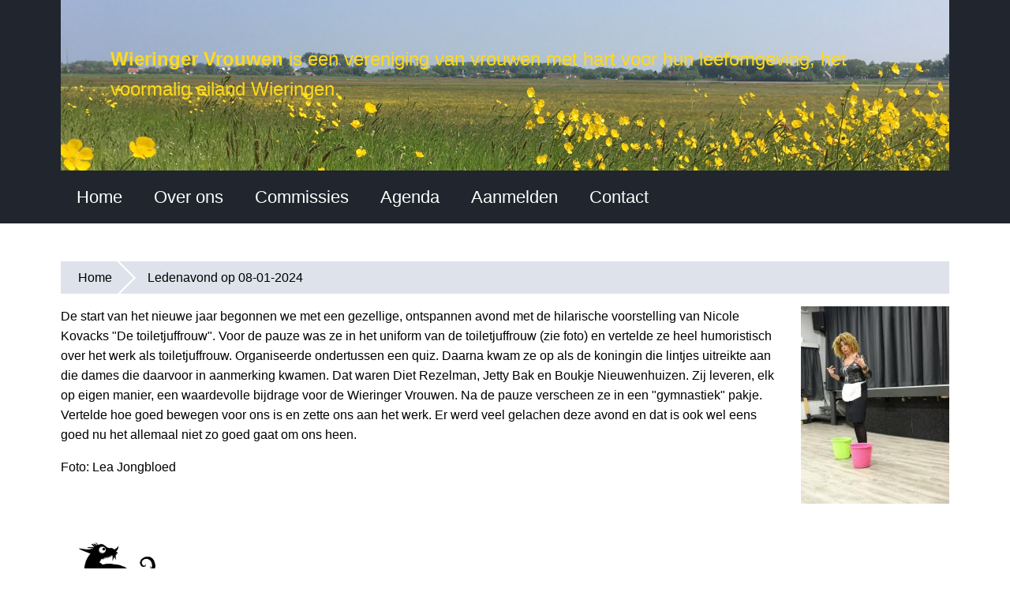

--- FILE ---
content_type: text/html; charset=utf-8
request_url: https://wieringervrouwen.nl/posts/ledenavond-op-08-01-2024
body_size: 3176
content:
<!DOCTYPE html>
<html lang="nl" dir="ltr">
  <head>
    <meta charset="utf-8" />
<link rel="shortcut icon" href="https://wieringervrouwen.nl/files/WieringerVrouwen.ico" type="image/vnd.microsoft.icon" />
<meta name="viewport" content="width=device-width, initial-scale=1" />
<link rel="canonical" href="https://wieringervrouwen.nl/posts/ledenavond-op-08-01-2024" />
<meta name="Generator" content="Backdrop CMS 1 (https://backdropcms.org)" />
    <title>Ledenavond op 08-01-2024 | Wieringer Vrouwen</title>
    <link rel="stylesheet" href="https://wieringervrouwen.nl/files/css/css_X6zzF1Doi3-4xL7pl0sv61SSD5bIKKmx6RMVve62XjQ.css" media="all" />
<link rel="stylesheet" href="https://wieringervrouwen.nl/files/css/css_xaJU72jAuGdwaW-AT8DAVp4DqDeKRUXAJArM-ju9zyk.css" media="all" />
<link rel="stylesheet" href="https://wieringervrouwen.nl/files/css/css_8yAeT_ZaBhbUPg9k-ZiV9nHZulifZAb4DJmw9n8AKPs.css" media="all" />
<link rel="stylesheet" href="https://wieringervrouwen.nl/files/css/css_zqSb9CDhZD129KLKZprUMXWXgRtzeirj-kLRa6cS3Is.css" media="all" />
<link rel="stylesheet" href="https://wieringervrouwen.nl/files/css/css_-9nWRa9idMgcxkchs8wZ4p1JsgznP2Iloe_dTeBpY2s.css" media="all" />
<link rel="stylesheet" href="https://wieringervrouwen.nl/files/css/css_KdLncZZ60zVXTRHdVvCpWhNhgnqjPC4f75swkLplttQ.css" media="print" />
<link rel="stylesheet" href="https://wieringervrouwen.nl/files/css/css_Wf3ONNSJg6VT6PqfvfGV0GXTENRI0qbfeKA8_jvhHWs.css" media="screen" />
    <script>window.Backdrop = {settings: {"basePath":"\/","pathPrefix":"","drupalCompatibility":true,"ajaxPageState":{"theme":"wieringervrouwen","theme_token":"pfZcb3bp3EOHR1u9KzkHOrv8wUGiZbdwAvPSkm_uigg","css":{"core\/misc\/normalize.css":1,"core\/modules\/system\/css\/system.css":1,"core\/modules\/system\/css\/system.theme.css":1,"core\/modules\/system\/css\/messages.theme.css":1,"core\/modules\/layout\/css\/grid-flexbox.css":1,"core\/modules\/date\/css\/date.css":1,"core\/modules\/field\/css\/field.css":1,"core\/modules\/search\/search.theme.css":1,"core\/modules\/user\/css\/user.css":1,"core\/modules\/views\/css\/views.css":1,"core\/layouts\/sutro\/sutro.css":1,"core\/modules\/system\/css\/menu-dropdown.theme.css":1,"core\/modules\/system\/css\/menu-toggle.theme.css":1,"core\/themes\/basis\/css\/base.css":1,"core\/themes\/basis\/css\/layout.css":1,"core\/themes\/basis\/css\/component\/small-text-components.css":1,"core\/themes\/basis\/css\/component\/header.css":1,"core\/themes\/basis\/css\/component\/footer.css":1,"core\/themes\/basis\/css\/component\/menu-dropdown.css":1,"core\/themes\/basis\/css\/component\/menu-toggle.css":1,"core\/themes\/basis\/css\/component\/backdrop-form.css":1,"core\/themes\/basis\/css\/component\/tabledrag.css":1,"core\/themes\/basis\/css\/component\/vertical-tabs.css":1,"core\/themes\/basis\/css\/component\/fieldset.css":1,"core\/themes\/basis\/css\/component\/dialog.css":1,"core\/themes\/basis\/css\/component\/progress.css":1,"core\/themes\/basis\/css\/component\/admin-tabs.css":1,"core\/themes\/basis\/css\/component\/breadcrumb.css":1,"core\/themes\/basis\/css\/component\/pager.css":1,"themes\/wieringervrouwen\/css\/component\/hero.css":1,"core\/themes\/basis\/css\/component\/cards.css":1,"core\/themes\/basis\/css\/component\/teasers.css":1,"core\/themes\/basis\/css\/component\/comment.css":1,"core\/themes\/basis\/css\/component\/caption.css":1,"core\/themes\/basis\/css\/skin.css":1,"core\/themes\/basis\/system.theme.css":1,"core\/themes\/basis\/menu-dropdown.theme.css":1,"core\/themes\/basis\/menu-dropdown.theme.breakpoint.css":1,"core\/themes\/basis\/menu-dropdown.theme.breakpoint-queries.css":1,"themes\/wieringervrouwen\/css\/wieringervrouwen.css":1,"core\/themes\/basis\/css\/print.css":1,"core\/misc\/opensans\/opensans.css":1},"js":{"core\/misc\/jquery.1.12.js":1,"core\/misc\/jquery-extend-3.4.0.js":1,"core\/misc\/jquery-html-prefilter-3.5.0.js":1,"core\/misc\/jquery.once.js":1,"core\/misc\/backdrop.js":1,"core\/modules\/layout\/js\/grid-fallback.js":1,"public:\/\/languages\/nl_7_p_0JgWQYG9HaS3gNfuRKvmcpPpJ9LpN0a9w8OFHus.js":1,"core\/modules\/system\/js\/menus.js":1,"core\/themes\/basis\/js\/script.js":1}}}};</script>
<script src="https://wieringervrouwen.nl/files/js/js_UgJcLDHUwN6-lLnvyUSCmdciWRgQqFzMIs9u1yT7ZMc.js"></script>
<script src="https://wieringervrouwen.nl/files/js/js_NDsGKyX_Qf_eunrI-CXM7NVsE1WpzLG4ZN9IlRdtmMU.js"></script>
<script src="https://wieringervrouwen.nl/files/js/js_xrc_oiivghYQZ6P2D1JPN387BswfRBKiNZihv0EBKg8.js"></script>
<script src="https://wieringervrouwen.nl/files/js/js__m_E87HVAkZX2YE7oOWSgK-QMfK-PtY209iqcX2wsRE.js"></script>
  </head>
  <body class="page node-type-artikel page-node-499">
    <div class="layout--sutro layout">
  <div id="skip-link">
    <a href="#main-content" class="element-invisible element-focusable">Overslaan en naar de inhoud gaan</a>
  </div>

      <header class="l-header" role="banner" aria-label="Site header">
      <div class="l-header-inner container container-fluid">
        <div class="block block-layout-hero block-hero block-hero-image" style="background-image:url(/files/hero/boterbloemen.jpg);">
  <div class="container">
            
    <div class="block-content">
      <p><span style="color:#fdd91e"><strong>Wieringer Vrouwen</strong> is een vereniging van vrouwen met hart voor hun leefomgeving, het voormalig eiland Wieringen.</span></p>
    </div>
  </div>
</div>
<div class="block block-system-main-menu block-menu" role="navigation">


  <div class="block-content">
    <input id="menu-toggle-state" class="menu-toggle-state element-invisible" type="checkbox" aria-controls="menu-toggle-state" /><label class="menu-toggle-button" for="menu-toggle-state"><span class="menu-toggle-button-icon"></span><span class="menu-toggle-button-text">Menu</span><span class="menu-toggle-assistive-text element-invisible">Toggle menu visibility</span></label><ul class="menu-top-only menu" data-menu-style="top_only" data-clickdown="0" data-collapse="default" data-menu-toggle-id="menu-toggle-state"><li class="first leaf menu-mlid-311"><a href="/">Home</a></li>
<li class="leaf menu-mlid-348"><a href="/over-wieringer-vrouwen">Over ons</a></li>
<li class="leaf menu-mlid-349"><a href="/commissies">Commissies</a></li>
<li class="leaf menu-mlid-350"><a href="/agenda">Agenda</a></li>
<li class="leaf menu-mlid-386"><a href="/webform/aanmeldformulier" title="">Aanmelden</a></li>
<li class="last leaf menu-mlid-388"><a href="/webform/contactformulier" title="">Contact</a></li>
</ul>  </div>
</div>
      </div>
    </header>
  
  <div class="l-wrapper">
    <div class="l-wrapper-inner container container-fluid">

      
      <div class="l-page-title">
        <a id="main-content"></a>
                              </div>

      
      
              <div class="l-top">
          <div class="block block-system-breadcrumb">


  <div class="block-content">
    <nav class="breadcrumb" aria-label="Website Orientation"><ol><li><a href="/">Home</a></li><li><span aria-current="page">Ledenavond op 08-01-2024</span></li></ol></nav>  </div>
</div>
        </div>
      
              <div class="l-content" role="main" aria-label="Main content">
          <article id="node-499" class="node node-artikel promoted view-mode-full clearfix">

      
  
  <div class="content clearfix">
    <div class="field field-name-field-image field-type-image field-label-hidden"><div class="field-items"><div class="field-item even"><img class="align-right" src="https://wieringervrouwen.nl/files/styles/medium/public/field/image/De_toiletjuffrouw.JPG" width="188" height="250" alt="" title="Nicole Kovacks als De Toiletjuffrouw" /></div></div></div><div class="field field-name-body field-type-text-with-summary field-label-hidden"><div class="field-items"><div class="field-item even"><p>De start van het nieuwe jaar begonnen we met een gezellige, ontspannen avond met de hilarische voorstelling van Nicole Kovacks "De toiletjuffrouw". Voor de pauze was ze in het uniform van de toiletjuffrouw (zie foto) en vertelde ze heel humoristisch over het werk als toiletjuffrouw. Organiseerde ondertussen een quiz. Daarna kwam ze op als de koningin die lintjes uitreikte aan die dames die daarvoor in aanmerking kwamen. Dat waren Diet Rezelman, Jetty Bak en Boukje Nieuwenhuizen. Zij leveren, elk op eigen manier, een waardevolle bijdrage voor de Wieringer Vrouwen. Na de pauze verscheen ze in een "gymnastiek" pakje. Vertelde hoe goed bewegen voor ons is en zette ons aan het werk. Er werd veel gelachen deze avond en dat is ook wel eens goed nu het allemaal niet zo goed gaat om ons heen. </p>
<p>Foto: Lea Jongbloed</p>
</div></div></div>  </div>

  
  
</article>
        </div>
      
      <div class="l-middle l-halves row">
        <div class="l-halves-region col-md-6">
                  </div>
        <div class="l-halves-region col-md-6">
                  </div>
      </div><!-- /.l-middle -->

      
    </div><!-- /.l-wrapper-inner -->
  </div><!-- /.l-wrapper -->

      <footer class="l-footer">
      <div class="l-footer-inner container container-fluid">
        <div class="block block-system-powered-by">

<div class="drop-lounging"></div>


  <div class="block-content">
    <span>Powered by <a href="https://backdropcms.org">Backdrop CMS</a></span>  </div>
</div>
      </div>
    </footer>
  </div><!-- /.layout--sutro -->
          </body>
</html>
